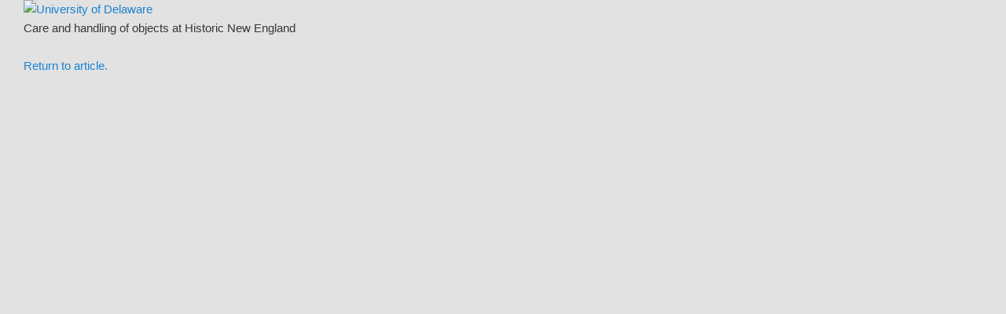

--- FILE ---
content_type: text/html; charset=UTF-8
request_url: https://sites.udel.edu/amciv-blog/?longdesc=422&referrer=418
body_size: 603
content:
<!DOCTYPE html>
<html lang="en-US">
<head>
	<meta charset="UTF-8">
	<title>Care and handling of objects at Historic New England</title>
	<link rel="stylesheet" type="text/css" href="https://sites.udel.edu/amciv-blog/wp-content/themes/twentyeleven/style.css">
	<link rel="stylesheet" type="text/css" href="https://sites.udel.edu/amciv-blog/wp-content/plugins/wp-accessibility/css/wpa-style.css">
</head>
<body>
<div id="ud-id-head" class="ud-wrapper--grid ud-gtr-head">
<header class="ud-norm--header ud-header--logo item item--full" role="banner" aria-label="UD branded header content">
<div class="uflex uflex--asstretch cell">
<a id="u-link--img_logo" href="https://www1.udel.edu/" aria-label="Go to the University of Delaware home page.">
<img alt="University of Delaware" id="ud_primary_logo" src="https://sites.udel.edu/amciv-blog/wp-content/plugins/udtheme-brand/public/img/logos/img-udlogo.svg" role="img" width="170" height="70">
</a>
</div>
</header>

</div>
<div id="longdesc" class="template-longdesc">
	<div id="desc_422">
		<div id="desc_wp-image-422">
			<p>Care and handling of objects at Historic New England</p>
		</div>
		<p><a href="https://sites.udel.edu/amciv-blog/2016/06/23/dovetails-and-tenons-a-love-story-or-my-summer-with-the-boston-furniture-archive-begins/#longdesc-return-422">Return to article.</a></p>	</div>
</div>
</body>
</html>
